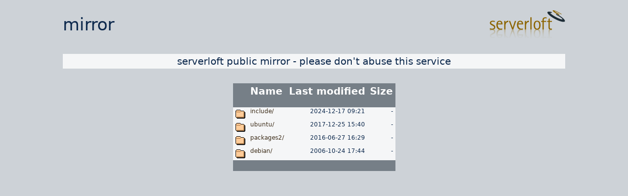

--- FILE ---
content_type: text/html;charset=UTF-8
request_url: http://mirror.serverloft.eu/?C=M;O=D
body_size: 3843
content:
<!DOCTYPE HTML PUBLIC "-//W3C//DTD HTML 4.01//EN" "http://www.w3.org/TR/html4/strict.dtd">
<html>
 <head>
  <title>Index of /</title>
 </head>
 <body>
  <style type="text/css">
<!--
/* Body */

body {
 color: #0D294D;
 background-color: #CDD2D7;
 margin: 0px;
 font-family: "Sans","Helvetica","Verdana","Arial",sans-serif;
 font-size: 12px;
}


/* Globale Definitionen */

pre {
 font: normal 12px "Monospace", monospace;
}

img {
 border-style: none;
 margin: 0px;
}


/* Linien */

hr {
 border-style: none;
 height: 0px;
 width: 100%;
 background-color: #767F87;
}


/* Links */

a:link {
 color: #3C2C18;
 text-decoration: none;
}

a:hover {
 color: #8C6400;
 text-decoration: underline;
}

a:active {
 color: #8C6400;
 text-decoration: underline;
}

a:visited {
 color: #8C6400;
 text-decoration: none;
}

a:visited:hover {
 color: #3C2C18;
 text-decoration: underline;
}

a:visited:active {
 color: #3C2C18;
 text-decoration: underline;
}


/* Grafiken */

/* Logo */
img#logo {
 width:154px;
 height:80px;
 position: relative;
 float: right;
 margin: 0px;
 margin-right: 10%;
}


/* Überschriften */

/* Seitentitel */
h1#headtext {
 font-weight: normal;
 font-size: 35px;
 color: #0D294D;
 margin:30px;
 margin-left:10%;
 margin-bottom:0px;
 position:relative;
 float:left;
 text-align:right;
}

/* Allgemein */
h1 {
 font-size: 23px;
}

h2 {
 font-size: 20px;
 margin-left: 30px;
}

h3 {
 font-size: 17px;
 margin-top: 0px;
 margin-bottom: 0px;
}

h4 {
 font-size: 14px;
 margin-top: 0px;
 margin-bottom: 0px;
}

h5 {
 font-size: 11px;
 margin-top: 0px;
 margin-bottom: 0px;
}

h6 {
 font-size: 7px;
 margin-top: 0px;
 margin-bottom: 0px;
}

div#inverseblock {
 background-color: #F5F6F7;
 margin-left: 10%;
 margin-right: 10%;
 margin-top: 30px;
 margin-bottom: 30px;
 text-align: center;
 font-size: 20px;
 line-height: 30px;
}

div#inverseblock2 {
 background-color: #767F87;
 margin: 0px;
 margin-top: 30px;
 color: #FFFFFF;
 text-align: left;
 font-size: 20px;
 line-height: 30px;
}


/* Tabellen */

table {
 border-style: none;
 table-layout: fixed;
 border-collapse: collapse; 
 empty-cells: show;
}

th {
 padding-left: 5px;
 padding-right: 5px;
 margin: 0px;
 background-color: #767F87;
 color: #FFFFFF;
 vertical-align: bottom;
 text-align: left;
 font-size: 20px;
 line-height: 20px;
}

th a:link {
 color: #FFFFFF;
 font-size: 20px;
}

td {
 vertical-align: top;
 background-color: #F5F6F7;
 padding-left: 5px;
 padding-right: 5px;
}
-->
  </style>
  <h1 id="headtext">mirror</h1>
  <a href="http://www.serverloft.eu"><img src="/include/serverloft.png" alt="serverloft" id="logo"/></a>
  <br clear="all"/>
  <div id="inverseblock">
   serverloft public mirror - please don't abuse this service
  </div>
  <div align="center">
  <table>
   <tr><th valign="top"><img src="/icons/blank.gif" alt="[ICO]"></th><th><a href="?C=N;O=A">Name</a></th><th><a href="?C=M;O=A">Last modified</a></th><th><a href="?C=S;O=A">Size</a></th></tr>
   <tr><th colspan="4"><hr></th></tr>
<tr><td valign="top"><img src="/icons/folder.gif" alt="[DIR]"></td><td><a href="include/">include/</a></td><td align="right">2024-12-17 09:21  </td><td align="right">  - </td></tr>
<tr><td valign="top"><img src="/icons/folder.gif" alt="[DIR]"></td><td><a href="ubuntu/">ubuntu/</a></td><td align="right">2017-12-25 15:40  </td><td align="right">  - </td></tr>
<tr><td valign="top"><img src="/icons/folder.gif" alt="[DIR]"></td><td><a href="packages2/">packages2/</a></td><td align="right">2016-06-27 16:29  </td><td align="right">  - </td></tr>
<tr><td valign="top"><img src="/icons/folder.gif" alt="[DIR]"></td><td><a href="debian/">debian/</a></td><td align="right">2006-10-24 17:44  </td><td align="right">  - </td></tr>
   <tr><th colspan="4"><hr></th></tr>
</table>
  </div>
  <div id="inverseblock">
  </div>
</body></html>
